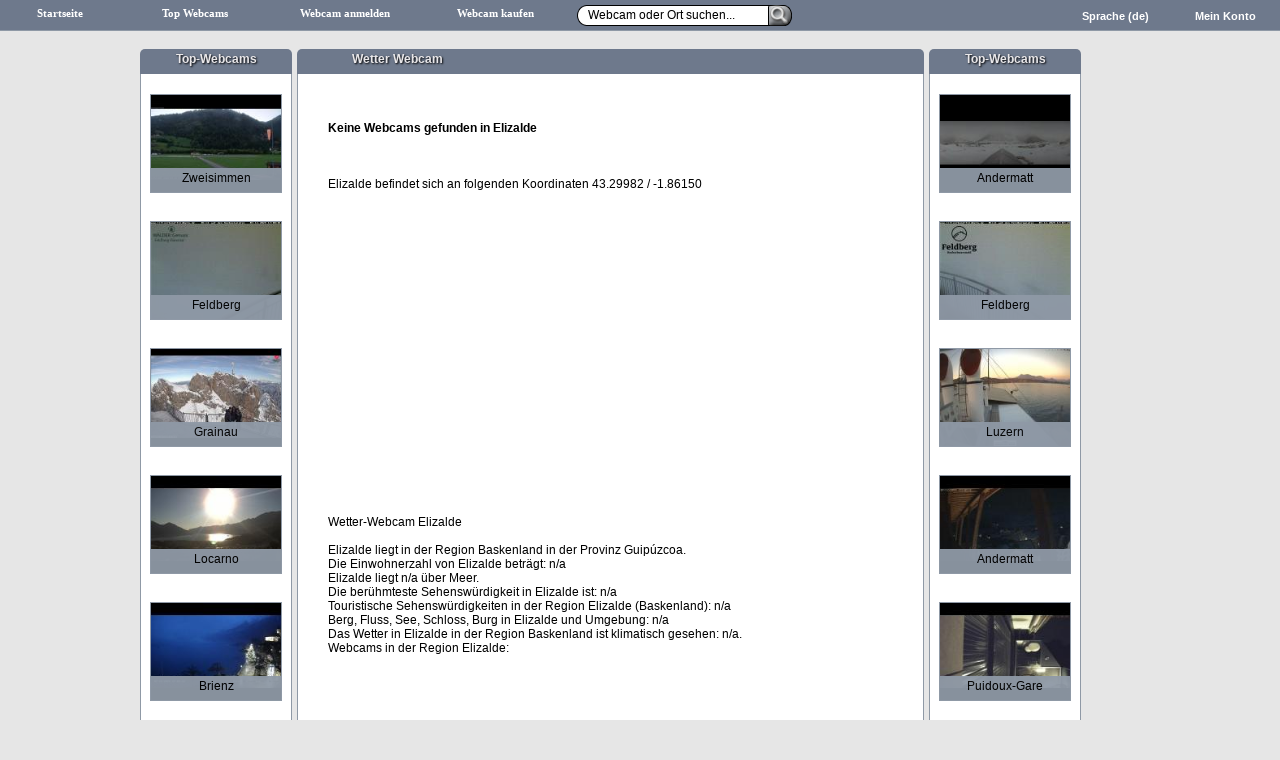

--- FILE ---
content_type: text/html
request_url: https://www.webcam-4insiders.com/cams/de/Europa/Spanien/Baskenland/Guip%EF%BF%BD%EF%BF%BDzcoa/Guip%EF%BF%BD%EF%BF%BDzcoa/guip%EF%BF%BD%EF%BF%BD%EF%BF%BD%EF%BF%BD%EF%BF%BD%EF%BF%BD%EF%BF%BD%EF%BF%BD%EF%BF%BD%EF%BF%BD%EF%BF%BD%EF%BF%BD%EF%BF%BD%EF%BF%BD%EF%BF%BD%EF%BF%BD%EF%BF%BD%EF%BF%BDzcoa/Elizalde_360861_f.php
body_size: 6505
content:
<!DOCTYPE html PUBLIC "-//W3C//DTD XHTML 1.0 Transitional//EN" "http://www.w3.org/TR/xhtml1/DTD/xhtml1-transitional.dtd">
<html xmlns="http://www.w3.org/1999/xhtml" xml:lang="en" lang="de">
	<head>
		<meta http-equiv="Content-Type" content="text/html; charset=utf-8" />
		<meta name="robots" content="index,follow" />
		<meta http-equiv="Content-Language" content="de" />
		<meta property="fb:admins" content="1303232264" />
		<meta name="description" content="Live Wetter Webcams aus der ganzen Welt." />
		<meta name="keywords" content=", Wetter" />
		<meta name="page-topic" content="Reise Tourismus" />
<link rel="canonical" href="https://www.webcam-4insiders.com/cams/de/Europa/Spanien/Baskenland/Guip%EF%BF%BD%EF%BF%BDzcoa/Guip%EF%BF%BD%EF%BF%BDzcoa/guip%EF%BF%BD%EF%BF%BD%EF%BF%BD%EF%BF%BD%EF%BF%BD%EF%BF%BD%EF%BF%BD%EF%BF%BD%EF%BF%BD%EF%BF%BD%EF%BF%BD%EF%BF%BD%EF%BF%BD%EF%BF%BD%EF%BF%BD%EF%BF%BD%EF%BF%BD%EF%BF%BDzcoa/Elizalde_360861_f.php" />
		<style type="text/css">
			a{font-family:Verdana,Heletiva;font-size:8pt;color:black;}
			a:hover{color:blue;}
			.directoryinnercontent a{font-size:9pt;}
		</style>
		<title>Wetter Webcams in Elizalde</title>

		
<link type='text/css' href='/libs/jquery/css/custom-theme/jquery-ui-1.8.4.custom.css' rel='Stylesheet' />	
<script type='text/javascript' src='/libs/jquery/jquery-1.4.2.min.js'></script>
<script type='text/javascript' src='/libs/jquery/jquery-ui-1.8.4.custom.min.js'></script>

	
	    <link href="/styles/main_cleaned.css" rel="stylesheet" type="text/css" />
		<link href="/styles/pagestruct/3col.css" rel="stylesheet" type="text/css" />
		<link rel="stylesheet" href="/styles/morecams.css" type="text/css" /><link href="/styles/topmenubar.css" rel="stylesheet" type="text/css" />
		<link href="/styles/tooltip.css" rel="stylesheet" type="text/css" />

		<script type="text/javascript">
	var timeout	= 500;
var closetimer	= 0;
var ddmenuitem	= 0;

// open hidden layer
function mopen(id)
{
	// cancel close timer
	mcancelclosetime();

	// close old layer
	if(ddmenuitem) ddmenuitem.style.visibility = 'hidden';

	// get new layer and show it
	ddmenuitem = document.getElementById(id);
	ddmenuitem.style.visibility = 'visible';

}
// close showed layer
function mclose()
{
	if(ddmenuitem) ddmenuitem.style.visibility = 'hidden';

}

// go close timer
function mclosetime()
{
	closetimer = window.setTimeout(mclose, timeout);
}

// cancel close timer
function mcancelclosetime()
{
	if(closetimer)
	{
		window.clearTimeout(closetimer);
		closetimer = null;
	}
}

// close layer when click-out
document.onclick = mclose;

function search(){

    //TODO Maybe add wait timer until another search
	//Search will be started with ajax

	//Check for BaseMessage
	if(document.getElementById('searchbox').value == 'Webcam oder Ort suchen...'){
		document.getElementById('searchbox').value = '';
	}

	//Check if chars are bigger than 2
	if(document.getElementById('searchbox').value.length > 2){

		//Get search string
		var searchstring = document.getElementById('searchbox').value;


		mopen('result');

		//Will come back with ajax
		document.getElementById('searchloadingindicator').innerHTML = '<img src="/ajax-images/small-searchindicator.gif" /> Suche läuft...';

		//document.getElementById('searchresult').innerHTML = "<p align='center'><br /><br /><br />Search is in progress please wait<br /><img src='/ajax-images/searchloader.gif' /></p>";

		$.ajax({
				url: '/services/webcamsearch.php',
				dataType: 'html',
				type: 'post',
				data: { searchstring: searchstring, lang: 'de' },
				success: function( data ) {
					clearloadingindicator();
					$('#searchresult').html(data);
				}
			});

		//new Ajax.Updater('searchresult', '/services/webcamsearch.php', {evalScripts: true, onComplete: function() { clearloadingindicator(); }, parameters: { searchstring: searchstring, lang: 'de' }});

	}
	else{
		togglenotice(true);
	}

}

function clearloadingindicator(){
	document.getElementById('searchloadingindicator').innerHTML = '';
}

var searchtimeout;

function startautosearch(){
    if(typeof searchtimeout !== 'undefined'){
       clearTimeout(searchtimeout);
    }
	if(document.getElementById('searchbox').value.length > 2){
		togglenotice(false);
		if(shouldsearch == true){

            searchtimeout = setTimeout('search()', 500);
			 	//search();
			}else{
				shouldsearch = true;
			}
	}
	else{
		mclose();
		togglenotice(true);
	}

}
var shouldsearch = true;

function handleEnter(inField, e) {
    var charCode;

    if(e && e.which){
        charCode = e.which;
    }else if(window.event){
        e = window.event;
        charCode = e.keyCode;
    }

    if(charCode == 13) {
       search();
    }
    else if(charCode == 27){
		//alert('esc');
	}
   	//TODO Check also for ESC to close!!
      var kC  = (window.event) ?    // MSIE or Firefox?
                 event.keyCode : e.keyCode;
      var Esc = (window.event) ?
                27 : e.DOM_VK_ESCAPE // MSIE : Firefox
      if(kC==Esc){
		mclose();
		shouldsearch = false;


		document.getElementById('searchbox').select();
		}

}

function togglenotice(status){
		if(status == true){
			document.getElementById('notice').style.visibility = 'visible';
		}else{
			document.getElementById('notice').style.visibility = 'hidden';
		}

	}
function clearbasetext(){

		if(document.getElementById('searchbox').value == 'Webcam oder Ort suchen...'){
			document.getElementById('searchbox').value = '';
			document.getElementById('searchbox').style.color = 'black';
		}
	}
	function leavesearch(){
		togglenotice(false);
		if(document.getElementById('searchbox').value == ''){
			document.getElementById('searchbox').value = 'Webcam oder Ort suchen...';
			document.getElementById('searchbox').style.color = 'gray';
		}
	}


function searchbuttonswap1(){
	var myPicButton = document.getElementById('searchbuttonlink');
	myPicButton.src = '/img/searchbox/searchbutton_pressed.png';
}
function searchbuttonswap2(){
	var myPicButton = document.getElementById('searchbuttonlink');
	myPicButton.src = '/img/searchbox/searchbutton_unpressed.png';
}
function updateextlink(){
	//Update Extended-Search Link
	var mysearchstr = document.getElementById('searchbox').value;
	document.getElementById('extsearchlink').href = '/services/extendedsearch.php?lang=de&search=' + mysearchstr;
	//document.getElementById('extsearchlink').innerHTML = '/services/extendedsearch.php?search=' + mysearchstr;
}

</script>
		<script type="text/javascript">
		
		function openlogin(){
		$('#dialog-login').dialog('open');
	}
	
	function loginfinished(){
		$('#dialog-login').dialog('close');
		window.location.href=window.location.href;
	}
	
	
	$(function() {
		$('#dialog-login').dialog({
			autoOpen: false,
			resizable: false,
			height:240,
			width:290,
			modal: true,
			draggable: false,
			buttons: {
				'Login': function() {
					dologin();
				},
				Cancel: function() {
					$(this).dialog('close');
				}
			}
		});

		$('#dialog-login').keyup(function(e) {
		    if (e.keyCode == 13) {
		        dologin();
		    }
		});
		
	});			

	function dologin(){

		myuser = document.getElementById('username').value;
		mypass = document.getElementById('password').value;

		if(myuser == ''){
			document.getElementById('username').style.backgroundColor = 'red';
			document.getElementById('loginstatus').innerHTML = "<span style='color:red;'>Felder nicht ausgefüllt</span>";
		}else{
			document.getElementById('username').style.backgroundColor = 'white';
		}

		if(mypass == ''){
			document.getElementById('password').style.backgroundColor = 'red';
			document.getElementById('loginstatus').innerHTML = "<span style='color:red;'>Felder nicht ausgefüllt</span>";
		}else{
			document.getElementById('password').style.backgroundColor = 'white';
		}
		
		
		if(myuser != '' && mypass != ''){

			document.getElementById('loader').style.display = 'block';
			document.getElementById('loadersuccess').style.display = 'none';
			document.getElementById('loginstatus').innerHTML = "Überprüfe Login..";


		$.ajax({
			url: '/services/login.php',
			dataType: 'text',
			type: 'POST',
			data: {username: myuser, pass: mypass},
			success: function( data ) {
				if(data == 'true'){
					document.getElementById('loader').style.display = 'none';
					document.getElementById('loadersuccess').style.display = 'block';
					document.getElementById('loginstatus').innerHTML = "<span style='color:green;'>Login erfolgreich</span>";

					//$('#dialog-confirm').dialog('close');
					//setTimeout('$(this).dialog(\'close\');',1000);
					setTimeout('loginfinished();',1000);			
		
						 
				}else if(data == 'falseinactive'){
					document.getElementById('loader').style.display = 'none';
					document.getElementById('loginstatus').innerHTML = "<span style='color:red;'>Login fehlgeschlagen<br>Konto ist inaktiv <br> Bitte kontaktieren Sie den Support</span>";
				}
				else{
					document.getElementById('loader').style.display = 'none';
					document.getElementById('loginstatus').innerHTML = "<span style='color:red;'>Login fehlgeschlagen</span>";

				};
				
			}
		});
		
				}
		return false;
		 }

	function resetpwd(){
		//setTimeout('parent.parent.GB_hide();',1000);

		parent.parent.document.location='/de/useradmin/resetpassword.php';
		
		}
		</script>
		
    <script type="text/javascript">

  var _gaq = _gaq || [];
  _gaq.push(['_setAccount', 'UA-2423106-20']);
  _gaq.push(['_trackPageview']);

  (function() {
    var ga = document.createElement('script'); ga.type = 'text/javascript'; ga.async = true;
    ga.src = ('https:' == document.location.protocol ? 'https://ssl' : 'http://www') + '.google-analytics.com/ga.js';
    var s = document.getElementsByTagName('script')[0]; s.parentNode.insertBefore(ga, s);
  })();

</script></head>
		<body style='margin:0px;'>
		<div id="menubar">
		<ul style="display:inline;">
			<li id="home" class="menuitemwithlink" ><a class='menuitemlink' href='/de/' rel='nofollow' target='_self'>
				Startseite
			</a></li><li id="topwebcams" class="menuitemwithlink" ><a class='menuitemlink' href='/de/topwebcams/' rel='nofollow' target='_self'>Top Webcams</a></li><li id="signup" class="menuitemwithlink" ><a class='menuitemlink' href='/de/camadmin/camsignup.php' rel='nofollow' target='_self'>Webcam anmelden</a></li><li id="tourism" class="menuitemwithlink" ><a class='menuitemlink' href='https://www.baustellen.camera' rel='nofollow' target='_blank'>Webcam kaufen</a></li>
			<li id="searchmenu" class="menuitem" onmouseover="mcancelclosetime()">
				<div id="searchouterbox">
					<div id="searchleft"></div>
					<div id="innersearchbox">
						<input type="text" class="searchfield" autocomplete="off" id="searchbox" name="searchstring" value="Webcam oder Ort suchen..." onfocus="javascript:clearbasetext();" onblur="javascript:leavesearch();" onkeyup="startautosearch();" onkeypress="handleEnter(this, event)" />
					</div>
					<div id="searchbutton">
						<a href="javascript:search();">
							<img id="searchbuttonlink" src="/img/searchbox/searchbutton_unpressed.png" onmouseover="javascript:searchbuttonswap1();" onmouseout="javascript:searchbuttonswap2();" border="0" />
						</a>
					</div>
					<div id="notice" style="top:23px;">
						<div class="pointer_up"></div>
						<div class="tooltip_bottom">Bitte geben Sie mindestens 3 Zeichen ein!</div>
					</div>
				</div>
			<div id="result" onmouseover="mcancelclosetime()" style="z-index:55;" >
					<div id="searchresulttitlebar" style='clear:both;width:700px;'>
					<p id="searchloadingindicator"></p>
					<p id="searchrestitle">Suchresultat</p>
					</div>
					<div id="searchresult" onmouseover="mcancelclosetime()" style="clear:both;">
						<p align="center"><br /><br /><br />Search is in progress please wait<br /><img src="/ajax-images/searchloader.gif" /></p>
					</div>

					<p id="searchresfooter"><a href="#" id="extsearchlink" rel="nofollow" target="_blank" onmouseover="javascript:updateextlink();">Erweiterte Suche</a></p>
				</div>


			</li>
			<li id="account" class="menuitem" onmouseover="mopen('account_sub')">
				Mein Konto
				<div id="account_sub" onmouseover="mcancelclosetime()" onmouseout="mclosetime()"></p><a href="javascript:openlogin();" class="menulink" rel="nofollow">Login</a><a href="/de/useradmin/userregister.php" rel="nofollow" class="menulink">Gratis Registrieren</a><br>
            <a href="/de/betanotice.php" rel="nofollow" class="menulink" target='_blank'>Beta-Information</a><a href="/de/terms.php" rel="nofollow" class="menulink">AGB / Impressum</a>
						<a href="/de/privacy.php" rel="nofollow" class="menulink">Datenschutzhinweise</a><br><a href="/de/support/contact.php" rel="nofollow" class="menulink" target='_blank'>Kontaktieren Sie uns</a><a href="/de/support/copyright.php" rel="nofollow" class="menulink" target='_blank'>Copyright melden</a>
		        </div>

			</li>
			<li id="lang" class="menuitem" onmouseover="mopen('lang_sub');">
				Sprache (de)
				<div id="lang_sub" onmouseover="mcancelclosetime()" onmouseout="mclosetime()">
					<a href='https://www.webcam-4insiders.com/cams/en/Europe/Spain/Basque Country/Guipúzcoa/Guipúzcoa/Guipúzcoa/Elizalde_360861.php' target='_self' class='menulink' title='https://www.webcam-4insiders.com/cams/en/Europe/Spain/Basque Country/Guipúzcoa/Guipúzcoa/Guipúzcoa/Elizalde_360861.php'>English (en)</a><a href='https://www.webcam-4insiders.com/cams/fr/Europe/Espagne/Pays Basque/Guipúzcoa/Guipúzcoa/Guipúzcoa/Elizalde_360861.php' target='_self' class='menulink' title='https://www.webcam-4insiders.com/cams/fr/Europe/Espagne/Pays Basque/Guipúzcoa/Guipúzcoa/Guipúzcoa/Elizalde_360861.php'>Francais (fr)</a><a href='https://www.webcam-4insiders.com/cams/it/Europe/Spagna/Paesi Baschi/Guipúzcoa/Guipúzcoa/Guipúzcoa/Elizalde_360861.php' target='_self' class='menulink' title='https://www.webcam-4insiders.com/cams/it/Europe/Spagna/Paesi Baschi/Guipúzcoa/Guipúzcoa/Guipúzcoa/Elizalde_360861.php'>Italiano (it)</a><a href='https://www.webcam-4insiders.com/cams/es/Europe/Espana/País Vasco/Guipúzcoa/Guipúzcoa/Guipúzcoa/Elizalde_360861.php' target='_self' class='menulink' title='https://www.webcam-4insiders.com/cams/es/Europe/Espana/País Vasco/Guipúzcoa/Guipúzcoa/Guipúzcoa/Elizalde_360861.php'>Espanol (es)</a>
		        </div>
			</li>
		</ul>
		</ul>

	<div id='loginspace' style='display:none;'>begin
		<div id='dialog-login' title='Login'><form id='loginform' onsubmit='return dologin();' action='login.php'>		<br/>
				<label for='username' style='float: left; width: 100px;font-size:9pt;font-family:Verdana, Arial, Helvetica, sans;'>Benutzername:</label><input type='text' name='username' id='username' value='' required='required' /><br/>
				<label for='password' style='float: left; width: 100px;font-size:9pt;font-family:Verdana, Arial, Helvetica, sans;'>Passwort:</label><input type='password' name='password' id='password' value='' required='required' /><br/><br/>
				<div id='loader' style='float:left;margin-right:5px;display:none;'><img src='/ajax-images/smallwhiteloader.gif' /></div>
				<div id='loadersuccess' style='float:left;margin-right:5px;display:none;'><img src='/ajax-images/loginsuccess.gif' /></div>
				<div id='loginstatus' style='font-family:Verdana, Arial, Helvetica, sans;font-size:9pt;'></div>
				<div id='loginreset' style='font-family:Verdana, Arial, Helvetica, sans;font-size:9pt;'><br><a href='javascript:resetpwd();'>Kennwort vergessen?</a></div>
			</form></div>end</div>
	</div>
		<br/>
		<div id='maindirectorybox'>
		<div id='left'>
				<div class='boxheader' id='leftheader'><p class='boxtitlecentered'>Top-Webcams</p></div>
				<div id='left_content'>
		<div id='morepics'>			<div id='pic16613' class='picsmall'  >
							<div class='innerpicsmall' id='innerpic16613small'><a href='https://www.webcam-4insiders.com/de/Rinderberg-Webcam/16613-Webcam-Zweisimmen-Wetter.php' target='_blank' style='text-decoration:none;' ><img src='/current/thumbnail/16613-Wetter-Webcam-Zweisimmen-(Berner-Oberland,-Simmental,-Rinderberg).jpg' width='130px' height='97px;' alt='Wetter Webcam Zweisimmen (Berner Oberland, Simmental, Rinderberg)' title='Wetter Webcam Zweisimmen (Berner Oberland, Simmental, Rinderberg)' border='0' /><div class='citynameoverlay'>
                                    <p class='citynameoverlaytext'>Zweisimmen</p>
                                </div></a></div></div><div id='pic1387' class='picsmall'  >
							<div class='innerpicsmall' id='innerpic1387small'><a href='https://www.webcam-4insiders.com/de/Webcam-Feldberg/1387-Feldberg-Webcam.php' target='_blank' style='text-decoration:none;' ><img src='/current/thumbnail/1387-Wetter-Webcam-Feldberg-.jpg' width='130px' height='97px;' alt='Wetter Webcam Feldberg ' title='Wetter Webcam Feldberg ' border='0' /><div class='citynameoverlay'>
                                    <p class='citynameoverlaytext'>Feldberg</p>
                                </div></a></div></div><div id='pic6345' class='picsmall'  >
							<div class='innerpicsmall' id='innerpic6345small'><a href='https://www.webcam-4insiders.com/de/Wetter-Grainau/6345-Grainau-Wetter.php' target='_blank' style='text-decoration:none;' ><img src='/current/thumbnail/6345-Wetter-Webcam-Grainau-(ZUGSPITZE).jpg' width='130px' height='97px;' alt='Wetter Webcam Grainau (ZUGSPITZE)' title='Wetter Webcam Grainau (ZUGSPITZE)' border='0' /><div class='citynameoverlay'>
                                    <p class='citynameoverlaytext'>Grainau</p>
                                </div></a></div></div><div id='pic945' class='picsmall'  >
							<div class='innerpicsmall' id='innerpic945small'><a href='https://www.webcam-4insiders.com/de/Wetter-Locarno/945-Locarno-Wetter.php' target='_blank' style='text-decoration:none;' ><img src='/current/thumbnail/945-Wetter-Webcam-Locarno-(TESSIN).jpg' width='130px' height='97px;' alt='Wetter Webcam Locarno (TESSIN)' title='Wetter Webcam Locarno (TESSIN)' border='0' /><div class='citynameoverlay'>
                                    <p class='citynameoverlaytext'>Locarno</p>
                                </div></a></div></div><div id='pic15614' class='picsmall'  >
							<div class='innerpicsmall' id='innerpic15614small'><a href='https://www.webcam-4insiders.com/de/Wetter-Brienz-Webcam/15614-Webcam-Brienz-Wetter.php' target='_blank' style='text-decoration:none;' ><img src='/current/thumbnail/15614-Wetter-Webcam-Brienz-(Brienzersee,-Brienzer-Rothorn).jpg' width='130px' height='97px;' alt='Wetter Webcam Brienz (Brienzersee, Brienzer Rothorn)' title='Wetter Webcam Brienz (Brienzersee, Brienzer Rothorn)' border='0' /><div class='citynameoverlay'>
                                    <p class='citynameoverlaytext'>Brienz</p>
                                </div></a></div></div><div id='pic1580' class='picsmall'  >
							<div class='innerpicsmall' id='innerpic1580small'><a href='https://www.webcam-4insiders.com/de/Wetter-Palma De Mallorca/1580-Palma De Mallorca-Wetter.php' target='_blank' style='text-decoration:none;' ><img src='/current/thumbnail/1580-Wetter-Webcam-Palma-De-Mallorca-(Mallorca).jpg' width='130px' height='97px;' alt='Wetter Webcam Palma De Mallorca (Mallorca)' title='Wetter Webcam Palma De Mallorca (Mallorca)' border='0' /><div class='citynameoverlay'>
                                    <p class='citynameoverlaytext'>Palma De Mallorca</p>
                                </div></a></div></div><div id='pic13980' class='picsmall'  >
							<div class='innerpicsmall' id='innerpic13980small'><a href='https://www.webcam-4insiders.com/de/Wetter-Bangkok-Webcam/13980-Webcam-Bangkok-Wetter.php' target='_blank' style='text-decoration:none;' ><img src='/current/thumbnail/13980-Wetter-Webcam-Bangkok-.jpg' width='130px' height='97px;' alt='Wetter Webcam Bangkok ' title='Wetter Webcam Bangkok ' border='0' /><div class='citynameoverlay'>
                                    <p class='citynameoverlaytext'>Bangkok</p>
                                </div></a></div></div><div id='pic9988' class='picsmall'  >
							<div class='innerpicsmall' id='innerpic9988small'><a href='https://www.webcam-4insiders.com/de/Wetter-Prag-Webcam/9988-Webcam-Prag-Wetter.php' target='_blank' style='text-decoration:none;' ><img src='/current/thumbnail/9988-Wetter-Webcam-Prag-.jpg' width='130px' height='97px;' alt='Wetter Webcam Prag ' title='Wetter Webcam Prag ' border='0' /><div class='citynameoverlay'>
                                    <p class='citynameoverlaytext'>Prag</p>
                                </div></a></div></div><div id='pic13923' class='picsmall'  >
							<div class='innerpicsmall' id='innerpic13923small'><a href='https://www.webcam-4insiders.com/de/Wetter-Venedig-Webcam/13923-Webcam-Venedig-Wetter.php' target='_blank' style='text-decoration:none;' ><img src='/current/thumbnail/13923-Wetter-Webcam-Venedig-.jpg' width='130px' height='97px;' alt='Wetter Webcam Venedig ' title='Wetter Webcam Venedig ' border='0' /><div class='citynameoverlay'>
                                    <p class='citynameoverlaytext'>Venedig</p>
                                </div></a></div></div><div id='pic99' class='picsmall'  >
							<div class='innerpicsmall' id='innerpic99small'><a href='https://www.webcam-4insiders.com/de/Wetter-Axalp/99-Axalp-Wetter.php' target='_blank' style='text-decoration:none;' ><img src='/current/thumbnail/99-Wetter-Webcam-Axalp-(Berner-Oberland,-Brienzersee).jpg' width='130px' height='97px;' alt='Wetter Webcam Axalp (Berner Oberland, Brienzersee)' title='Wetter Webcam Axalp (Berner Oberland, Brienzersee)' border='0' /><div class='citynameoverlay'>
                                    <p class='citynameoverlaytext'>Axalp</p>
                                </div></a></div></div></div></div>

		</div>

	
		<div id='middle'>
				<div class='tl'></div><div class='boxheader' id='middleheader'><p class='boxtitle'>Wetter Webcam</p></div><div class='tr'></div><div id='middle_content' style='padding-top:50px;height:1585px;overflow:auto;overflow-x:hidden;padding-top:5px;'><div style='width:625px;height:1500px;margin-left:auto;margin-right:auto;background-color:white;font-family:Verdana,Helvetica,Arial,sans;font-size:9pt;'><br><div style='width:625px;height:900px;margin-left:auto;margin-right:auto;background-color:white;font-family:Verdana,Helvetica,Arial,sans;font-size:9pt;'><div class='directoryinnercontent'><br><br><span style='font-weight:bold;'>Keine Webcams gefunden in  Elizalde</span><br><br></div><div class='directoryinnercontent'><br><br>Elizalde befindet sich an folgenden Koordinaten 43.29982 / -1.86150<br><p align='center'>
        <iframe width='550' height='300' frameborder='0' style='border:0;' src='https://www.google.com/maps/embed/v1/place?key=AIzaSyDikBJuzI4tKEHvqhrbq61F24Hi1FQCioQ&q=43.29982,-1.86150&zoom=13&maptype=roadmap' allowfullscreen></iframe>
  	</p>Wetter-Webcam Elizalde<br><br>
	Elizalde liegt in der Region Baskenland in der Provinz Guipúzcoa.<br>
	Die Einwohnerzahl von Elizalde beträgt: n/a<br>
	Elizalde liegt n/a über Meer. <br>
	Die berühmteste Sehenswürdigkeit in Elizalde ist:  n/a<br>
	Touristische Sehenswürdigkeiten in der Region Elizalde (Baskenland): n/a<br>
	Berg, Fluss, See, Schloss, Burg in Elizalde und Umgebung: n/a<br>
	Das Wetter in Elizalde in der Region Baskenland ist klimatisch gesehen: n/a.<br>
	Webcams in der Region Elizalde:
	<br><br>
</div></div></div></div>

		</div>

	<div id='right'>
			<div class='boxheader' id='rightheader'><p class='boxtitlecentered'>Top-Webcams</p></div>
				<div id='right_content'>
				<div id='morepics2'><div id='pic10552' class='picsmall'  >
							<div class='innerpicsmall' id='innerpic10552small'><a href='https://www.webcam-4insiders.com/de/Wetter-Andermatt-Webcam/10552-Webcam-Andermatt-Wetter.php' target='_blank' style='text-decoration:none;' ><img src='/current/thumbnail/10552-Wetter-Webcam-Andermatt-.jpg' width='130px' height='97px;' alt='Wetter Webcam Andermatt ' title='Wetter Webcam Andermatt ' border='0' /><div class='citynameoverlay'>
                                    <p class='citynameoverlaytext'>Andermatt</p>
                                </div></a></div></div><div id='pic1386' class='picsmall'  >
							<div class='innerpicsmall' id='innerpic1386small'><a href='https://www.webcam-4insiders.com/de/Wetter-Feldberg-Webcam/1386-Webcam-Feldberg-Wetter.php' target='_blank' style='text-decoration:none;' ><img src='/current/thumbnail/1386-Wetter-Webcam-Feldberg-.jpg' width='130px' height='97px;' alt='Wetter Webcam Feldberg ' title='Wetter Webcam Feldberg ' border='0' /><div class='citynameoverlay'>
                                    <p class='citynameoverlaytext'>Feldberg</p>
                                </div></a></div></div><div id='pic15613' class='picsmall'  >
							<div class='innerpicsmall' id='innerpic15613small'><a href='https://www.webcam-4insiders.com/de/Wetter-Luzern-Webcam/15613-Webcam-Luzern-Wetter.php' target='_blank' style='text-decoration:none;' ><img src='/current/thumbnail/15613-Wetter-Webcam-Luzern-(Vierwaldstättersee).jpg' width='130px' height='97px;' alt='Wetter Webcam Luzern (Vierwaldstättersee)' title='Wetter Webcam Luzern (Vierwaldstättersee)' border='0' /><div class='citynameoverlay'>
                                    <p class='citynameoverlaytext'>Luzern</p>
                                </div></a></div></div><div id='pic16954' class='picsmall'  >
							<div class='innerpicsmall' id='innerpic16954small'><a href='https://www.webcam-4insiders.com/de/Webcam-Andermatt/16954-Webcam-Andermatt.php' target='_blank' style='text-decoration:none;' ><img src='/current/thumbnail/16954-Webcam-Andermatt-.jpg' width='130px' height='97px;' alt='Webcam Andermatt ' title='Webcam Andermatt ' border='0' /><div class='citynameoverlay'>
                                    <p class='citynameoverlaytext'>Andermatt</p>
                                </div></a></div></div><div id='pic16955' class='picsmall'  >
							<div class='innerpicsmall' id='innerpic16955small'><a href='https://www.webcam-4insiders.com/de/Lavaux/16955-Lavaux.php' target='_blank' style='text-decoration:none;' ><img src='/current/thumbnail/16955-Lavaux.jpg' width='130px' height='97px;' alt='Lavaux' title='Lavaux' border='0' /><div class='citynameoverlay'>
                                    <p class='citynameoverlaytext'>Puidoux-Gare</p>
                                </div></a></div></div><div id='pic1243' class='picsmall'  >
							<div class='innerpicsmall' id='innerpic1243small'><a href='https://www.webcam-4insiders.com/de/Zermatt/1243-Webcam.php' target='_blank' style='text-decoration:none;' ><img src='/current/thumbnail/1243-Webcam-Zermatt.jpg' width='130px' height='97px;' alt='Webcam Zermatt' title='Webcam Zermatt' border='0' /><div class='citynameoverlay'>
                                    <p class='citynameoverlaytext'>Zermatt</p>
                                </div></a></div></div><div id='pic5628' class='picsmall'  >
							<div class='innerpicsmall' id='innerpic5628small'><a href='https://www.webcam-4insiders.com/de/Wetter-Chamonix-Mont-Blanc/5628-Chamonix-Mont-Blanc-Wetter.php' target='_blank' style='text-decoration:none;' ><img src='/current/thumbnail/5628-Wetter-Webcam-Chamonix-Mont-Blanc-.jpg' width='130px' height='97px;' alt='Wetter Webcam Chamonix-Mont-Blanc ' title='Wetter Webcam Chamonix-Mont-Blanc ' border='0' /><div class='citynameoverlay'>
                                    <p class='citynameoverlaytext'>Chamonix-Mont-B...</p>
                                </div></a></div></div><div id='pic14071' class='picsmall'  >
							<div class='innerpicsmall' id='innerpic14071small'><a href='https://www.webcam-4insiders.com/de/Wetter-Zermatt-Webcam/14071-Webcam-Zermatt-Wetter-Webcam-Matterhorn.php' target='_blank' style='text-decoration:none;' ><img src='/current/thumbnail/14071-Wetter-Webcam-Zermatt-Matterhorn.jpg' width='130px' height='97px;' alt='Wetter Webcam Zermatt Matterhorn' title='Wetter Webcam Zermatt Matterhorn' border='0' /><div class='citynameoverlay'>
                                    <p class='citynameoverlaytext'>Zermatt</p>
                                </div></a></div></div><div id='pic1292' class='picsmall'  >
							<div class='innerpicsmall' id='innerpic1292small'><a href='https://www.webcam-4insiders.com/de/Wetter-Davos/1292-Davos-Wetter.php' target='_blank' style='text-decoration:none;' ><img src='/current/thumbnail/1292-Wetter-Webcam-Davos-(Graubünden).jpg' width='130px' height='97px;' alt='Wetter Webcam Davos (Graubünden)' title='Wetter Webcam Davos (Graubünden)' border='0' /><div class='citynameoverlay'>
                                    <p class='citynameoverlaytext'>Davos</p>
                                </div></a></div></div><div id='pic1636' class='picsmall'  >
							<div class='innerpicsmall' id='innerpic1636small'><a href='https://www.webcam-4insiders.com/de/Wetter-Arosa-Webcam/1636-Webcam-Arosa-Wetter.php' target='_blank' style='text-decoration:none;' ><img src='/current/thumbnail/1636-Wetter-Webcam-Arosa-(Graubünden,-Schanfingg---Arosa).jpg' width='130px' height='97px;' alt='Wetter Webcam Arosa (Graubünden, Schanfingg - Arosa)' title='Wetter Webcam Arosa (Graubünden, Schanfingg - Arosa)' border='0' /><div class='citynameoverlay'>
                                    <p class='citynameoverlaytext'>Arosa</p>
                                </div></a></div></div></div></div>

	</div>
	</div>
	</body>
	</html>


--- FILE ---
content_type: text/css
request_url: https://www.webcam-4insiders.com/styles/main_cleaned.css
body_size: 2495
content:

body{
    margin: 0px;
    background-color: #E6E6E6;
}

#facts{
    float:right;
}

#picturebox{
    float:left;
}

#description{
    float:left;
}
#video{
    float:left;
}
#morecams{
    float: left;
}
#relatedcams{
    float: left;
}

#picturebox_content, #diacontrol_content, #rate_content, #morecams_content, #description_content, #video_content, #facts_content, #comments_content, #relatedcams_content{
    background-color: white; /*#e9e7e9*/
    margin-right: 5px;
    border-left: 1px solid #8f99a6;
    border-right: 1px solid #8f99a6;

    border-bottom: 1px solid #8f99a6;
    margin-bottom: 5px;

    border-bottom-left-radius: 5px;
    border-bottom-right-radius: 5px;
    -webkit-border-bottom-left-radius: 5px;
    -webkit-border-bottom-right-radius: 5px;

    /*border-bottom-left-radius: 10px;
         border-bottom-right-radius: 10px;
         -webkit-border-bottom-left-radius: 10px;
         -webkit-border-bottom-right-radius: 10px;		*/
    clear:both;
}
.boxheader, .inpageboxheader{
    /*margin-right: 5px;*/
    /*border-top: 5px  solid black;*/
    border: 5px solid -moz-bg-inset;
    border: 5px solid -webkit-bg-inset;

    background-color: #6e798c;

    /*
    background: -moz-linear-gradient(top, #6e798c, #8f99a6);
    background: -webkit-gradient(linear, left top, left bottom,color-stop(0.1, #6e798c), color-stop(1.0, #8f99a6));
    filter:progid:DXImageTransform.Microsoft.Gradient(GradientType=0,StartColorStr='#6e798c',EndColorStr='#8f99a6');
    */
    height: 25px;
    float:left;
    text-shadow: 1px 1px 2px black;
}



#topbar{
    width: 100%;
    height: 40px;
    background-color: #7f85a3;

}

.ui-autocomplete-loading{
    background-color: white;
    background: url(/img/forms/smallwhiteloader.gif) no-repeat scroll right center white;

}

#slideshowprogress{
    position:absolute;
    width:110px;
    height:37px;
    background-color:gray;
    margin: -5px;
    opacity:0.8;
    filter:alpha(opacity=80);
    font-family: Verdana, Arial, Helvetica, sans;
    font-size:8pt;
    font-weight: bold;
    text-shadow: 1px 1px 1px black;
    color:white;
    display: none;
}


#camoverview{
    width: 620px;
}

#outerbox{

    width: 995px;
    /*width: 1170px;*/
    margin-left: auto;
    margin-right: auto;
}

#mainbox{
    width: 982px; /*995px*/;
    float: left;


}

#description_content{
    width: 660px;
    height: 335px;
    /*height: 420px;*/
    /*height: 675px;*/
    overflow: auto;
}

#video_content{
    width: 660px;
    height: 570px;
}

#relatedcams_content{
    width: 660px;
    height: 570px;
}
#morecams{
    float: left;
}

#diaspeed_text{
    background-image: url('/img/diacontrol/dia_speed.png');
    background-repeat: no-repeat;
    text-align: center;
    width: 90px;
    height: 22px;
    font-family: Verdana, Arial, Helvetica, sans;
    font-size: 8pt;
    padding-top: 2px;
}
#diaspeed_link{
    color: black;
    text-decoration: none;
}
.smalldiabutton{
    margin-right: 2px;
}


#camoverview{
    margin-left:auto;
    margin-right:auto;
    padding-top:19px;
    width:780px;

}
.pathlist{
    font-size:9pt;
    font-family:Verdana, Helvetica, sans;
}
.pathlistlink{
    color:black;
}
a.pathlistlink:hover{
    color:blue;
}

.maintitle{
    font-family:Verdana, Helvetica, Arial, sans;
    text-align:center;
    font-size:11pt;
    font-weight:bold;
    margin:2px;
    margin-top:30px;
}

#browsernotice{
    width: 100%;
    min-width: 1000px;
    height: 22px;
    padding-top: 5px;
    background-color: #ff7458;
    float: left;
    z-index: 2000;
    text-align: center;
    font-family: Verdana,Arial,Helvetica,sans;
    font-size: 9pt;
    display:none;
}

#redirectnotice{
    width: 100%;
    min-width: 1000px;
    height: 22px;
    padding-top: 5px;
    background-color: #ff7458;
    float: left;
    z-index: 2000;
    text-align: center;
    font-family: Verdana,Arial,Helvetica,sans;
    font-size: 9pt;
    display:block;
}

#overlaymessage{
    background-color:silver;
    border: 1px solid black;
    bottom:0;
    color:black;
    font-family:Verdana,Arial,Helvetica,sans;
    font-size:20pt;
    height:120px;
    opacity:0.95;
    filter: alpha(opacity=95);
    position:absolute;
    text-align:center;
    text-shadow:2px 2px 2px white;
    z-index:30;
    width: 100%;
    /* height:50px;
         background-color:silver;
         border:1px solid black;
         color:white;
         font-family:Verdana,Arial,Helvetica,sans;
         font-size:20pt;
         opacity:0.9;
         position:absolute;
         text-align:center;
         text-shadow:1px 1px 1px black;
         z-index:30;*/

}

#overlayhandle{
    background-color:silver;
    border: 1px solid black;
    border-top: none;
    bottom:16px; /*was 0*/
    color:white;
    font-family:Verdana,Arial,Helvetica,sans;
    font-size:20pt;
    height:20px;
    opacity:0.9;
    filter: alpha(opacity=90);
    position:absolute;
    text-align:center;
    text-shadow:1px 1px 1px black;
    z-index:30;
    width: 100%;
}

#maindirectorybox  {
    margin-left:auto;
    margin-right:auto;
    width:1000px;
}






#diacontrol_content{
    width: 150px;
    height: 475px;
}


#facts_content{
  /*  height: 1800px; 1566px*/
    height: 1200px;
    width: 315px;
}


#innerright{
    float: right;
}

#picturebox_content{
    width: 825px;
    height: 475px;
}

#zoomlink{
    margin-left: 736px;
}
#mainbox{
    width: 990px;
}

#picturebox_content{

    height: 635px;
}

#diacontrol_content{
    /*height: 527px;*/
    height: 635px;
}

.sourcelink{
    color: black;
    font-family: Verdana,Arial,Helvetica,sans;
    font-size: 8pt;
    text-decoration: none;
    margin-left: 20px;
    opacity: 1;
}
.sourcelink:hover{
    text-decoration: underline;
}

/*Check this*/
#basepic{
    border:1px solid gray;
    position: absolute;
    z-index: 20;
    background-color:white;
}
#pic2{
    border:1px solid gray;
    position: absolute;
    z-index: 10;
    background-color:white;
}
#loadingpictures{
    position:absolute;
    background-color: white;
    border: 1px solid gray;
    display: table-cell;
    z-index: 30;

}
/* MERGE */
#basepic, #pic2, #loadingpictures{
    width: 512px;
    height:384px;
    margin-top:35px;
    margin-left:156px;
}

#overlaybox{
    margin: 0px;
    cursor: pointer;
    position: relative;
    width: 512px;
    z-index: 40;
    height: 0px;
}

#basepic{
    margin:0px;
}

#pic2{
    margin:0px;
}

#loadingpictures{
    margin: 0px;
    /*background-color:green;*/

}
#innerloadingbox{
    top:50%;
    text-align:center;
    font-family: Verdana, Arial, Helvetica, sans;
    font-size: 10pt;
    color:black;
    margin-left: auto;
    margin-right: auto;
    position: relative;
    width: 150px;
    height: 100px;
    /*background-color:yellow;*/

}

#picmessage {
    position: absolute;
    color: white;
    font-family: Verdana, Arial, Helvetica, sans;
    font-size: 18pt;
    text-align: center;
    z-index: 30;
    display:none;
    text-shadow: 1px 1px 1px black;
    width:512px;
    margin-top: 430px;
    margin-left: auto;
    margin-right: auto;
}

#picturecanvas{
    margin-top: 5px;
    width:825px;
    /*background-color: orange;*/
}

#pictureblock{
    margin-left: auto;
    margin-right: auto;
    /*background-color: #0000FF;*/
}

.boxheader{
    border-top-left-radius: 5px;
    border-top-right-radius: 5px;
}

.boxtitle, .boxtitlecentered{
    font-family: Verdana, Arial, Helvetica, sans;
    font-size: 9pt;
    font-weight:bold;
    padding-top: 3px;
    padding-left: 20px;
    color: #e9e7e9;
    margin: 0px;
}

#middle_content, #left_content, #right_content{
    background-color: white;
    margin-right: 5px;

    border-left: 1px solid #8f99a6;
    border-right: 1px solid #8f99a6;

    clear:both;
}

#protectioninner{
    margin-top:60px;
    width:345px;
    height:225px;
    background-color:white;
    border:1px solid #8F99A6;
    margin-left:auto;
    margin-right:auto;
    border-radius:5px;
    -webkit-border-radius:5px;

}

#protectioninnerapply{
    font-family:Verdana, Arial, Helvetica, sans;
    font-size:9pt;
    margin-top:60px;
    padding-top:50px;
    text-align:left;
    width:305px;
    height:315px;
    background-color:white;
    border:1px solid #8F99A6;
    margin-left:auto;
    margin-right:auto;
    border-radius:5px;
    -webkit-border-radius:5px;
}

#protectionouter{

    background-color: white;
    padding-top:40px;
    margin-top:100px;
    width:600px;
    height:650px;
    border:1px solid #8F99A6;
    margin-left:auto;
    margin-right:auto;
    text-align:center;

    border-radius:5px;
    -webkit-border-radius:5px;




}


.maplinkoverlay{
    position:absolute;
    top:15px;

    height: 25px;
    width:130px;

    text-align: center;

    /*
     height: 35px;
     overflow:hidden;
     */
}

.maplinkoverlaytext {
    text-decoration: none;
    color:white;
    font-size: 11pt;
    font-family: Verdana, Arial, Helvetica, sans;
    text-align: center;
    margin:0px;
    padding-top: 3px;
    height: 25px;
}

/* Colors */
.boxheader, .inpageboxheader{
    background-color: #6e798c;

}

.directoryinnercontent{
    padding-left: 30px;
    padding-right:30px;
}

.inpageboxheader{
    border-top-left-radius: 5px;
    border-top-right-radius: 5px;
    width: 603px;
    margin-top:20px;
    margin-bottom:30px;
    margin-left:0px;
    padding-left: 22px;
}


.boxtitle{
    padding-left: 45px;
}

.boxtitlecentered{
    /*remove*/
    padding-left: 0px;

    text-align: center;
}

#pictureboxheader{
    width: 827px;
}

#descriptionheader{
    width: 662px;
}

#videoheader{
    width: 662px;
}

#relatedcamsheader{
    width: 662px;
}

#diacontrolheader{
    width: 152px;
}

#morecamsheader{
    width: 985px;
}

#factsheader{
    width: 317px;
}

#morecams_content{
    width: 983px;
    height: 300px;
    padding-top:15px;
    overflow-y: auto;
}
#morepics{
    width: 955px;
}
#morepics_related{
    text-align:center;
    margin-left:auto;
    margin-right:auto;
    width:955px;
    clear:left;
}

#middle_content, #left_content, #right_content{
    border-bottom: 1px solid #8f99a6;
    margin-bottom: 5px;

    border-bottom-left-radius: 5px;
    border-bottom-right-radius: 5px;
    -webkit-border-bottom-left-radius: 5px;
    -webkit-border-bottom-right-radius: 5px;

}

.btn_link {
    background: #6E798C;
    background-image: -webkit-linear-gradient(top, #6E798C, #505a6b);
    background-image: -moz-linear-gradient(top, #6E798C, #505a6b);
    background-image: -ms-linear-gradient(top, #6E798C, #505a6b);
    background-image: -o-linear-gradient(top, #6E798C, #505a6b);
    background-image: linear-gradient(to bottom, #6E798C, #505a6b);
    border-radius: 4px;
    font-family: Arial;
    color: #ffffff;
    font-size: 12px;
    padding: 4px 8px 4px 10px;
    text-decoration: none;
}

.btn_link:hover {
    background: #3cb0fd;
    text-decoration: none;
}

#temperatureblock {
    position: absolute;
    color: white;
    font-family: Verdana, Arial, Helvetica, sans;
    font-size: 18pt;
    z-index: 30;
    display:none;
    text-shadow: 1px 1px 1px black;
    width:150px;
    margin-top: 230px;
    margin-left:10px;
}

--- FILE ---
content_type: text/css
request_url: https://www.webcam-4insiders.com/styles/pagestruct/3col.css
body_size: 210
content:
#middle{
      float:left;
  }
    #middle_content{
		width: 625px;
		height: 685px;
}       
#middleheader{
		width: 627px;
}
#middlefooter{
		width: 575px;
}

	#left{
        float:left;
    }
    #left_content{
		width: 150px;
		height: 1285px;
}       
#leftheader{
		width: 152px;
}
#leftfooter{
		width: 100px;
}

	#right{
        float:left;
    }
    #right_content{
		width: 150px;
		height: 1285px;
}       
#rightheader{
		width: 152px;
}
#rightfooter{
		width: 100px;
}
.boxtitle{
    padding-left: 55px;
}
#mainbox{
    float: none;
}

--- FILE ---
content_type: text/css
request_url: https://www.webcam-4insiders.com/styles/morecams.css
body_size: 535
content:
#morepics, #morepics2{
    width: 100px;
    height: 300px;
    margin: 5px;
    margin-bottom: 0px;
    padding-top: 20px;
    padding-left: 4px;
}

.picbig{
    left:-445px;
    top:-120px;
    width: 444px;
    height: 343px;
    background-color: white;
    position: relative;
    border: 1px solid #8f99a6;
    -webkit-border-radius: 5px;
    border-radius: 5px;
    z-index: 4000;
    display: none;
}

.picsmall{
    width: 130px;
    height: 97px;
    margin-bottom: 30px;
    margin-left: auto;
    margin-right: auto;
    position: relative;
}
.innerpicsmall{
    float:left;
    z-index:9000;
    border:1px solid #8f99a6;
}
/*div.innerpicsmall:hover{
            border-left:5px solid white;
        }*/

#moreads{
    width:138px;
    height:125px;
    margin-bottom:25px;
    text-align:center;
}

.citynameoverlay{
    position:absolute;
    bottom:-2px;

    height: 25px;
    width:130px;

    text-align: center;

    background-color: #8F99A6;

    opacity:0.95;
    filter: alpha(opacity=95);

    overflow: hidden;
    /*
     height: 35px;
     overflow:hidden;
     */
}

.citynameoverlaytext {
    text-decoration: none;
    color:black;
    font-size: 9pt;
    font-family: Verdana, Arial, Helvetica, sans;
    text-align: center;
    margin:0px;
    padding-top: 3px;
    height: 25px;
}

--- FILE ---
content_type: text/css
request_url: https://www.webcam-4insiders.com/styles/topmenubar.css
body_size: 1496
content:
#menubar{
    width:100%;
    height: 30px;
    /*min-width: 950px;*/
    min-width: 1160px;
    background-color: #6e798c;
    border-bottom:1px solid #8f99a6;
    /*border-bottom-left-radius: 10px;
         -webkit-border-bottom-left-radius: 10px;
         border-bottom-right-radius: 10px;
         -webkit-border-bottom-right-radius: 10px;*/


}
.menuitem{
    padding: 5px;
    padding-top: 10px;
    font-size: 8pt;
    font-family: Verdana, Helvetica, sans;
    font-weight: bold;
    border-bottom: 1px solid #8f99a6;
    color:white;
    height: 15px;
    list-style: none;
    margin: 0px;
    text-align: center;

}
.menuitem:hover{
    color:black;
    background-color: #8F99A6;


}
.menuitem>div{
    text-shadow: none;
    font-weight: normal;
}
a.menulink
{	position: relative;
    display: block;
    margin: 0;
    padding: 4px 10px;
    width: auto;
    white-space: nowrap;
    text-align: left;
    text-decoration: none;

    color: black;
    font: 11px arial;
}

a.menulink:hover
{	background: #49A3FF;
    color: #FFF;
}

/*Base Item-Links*/
.menuitemlink{
    text-decoration:none;
    color:white;
    display:block;
    position: relative;
    padding: 5px;
    padding-top:8px;

}
a.menuitemlink:hover{
    color:black;
}
.menuitemwithlink{
    font-size: 8pt;
    font-family: Verdana, Helvetica, sans;
    font-weight: bold;
    border-bottom: 1px solid #8f99a6;
    color:white;
    height: 30px;
    list-style: none;
    margin:0px;
    text-align: center;


}
.menuitemwithlink:hover{
    color:black;

}
#betanotice{
    float: left;
    width: 130px;
    /*color:red;*/
    font-size:8pt;
    padding-top:5px;
    padding-bottom:10px;
    cursor: pointer;
}
#home{
    float: left;
    width: 120px;
    cursor: pointer;
}
#topwebcams{
    float: left;
    width: 150px;
    cursor: pointer;
}
#signup{
    float: left;
    width: 150px;
    cursor: pointer;
}
#tourism{
    float: left;
    width: 150px;
    cursor: pointer;
}
#searchmenu{
    float: left;
    width: 220px;
    padding-top: 2px;
    height: 23px;
}

#lang{
    float: right;
    width: 100px;
    cursor: pointer;
}

#account{
    float: right;
    width: 100px;
    cursor: pointer;
}

#topwebcams_sub{
    visibility: hidden;
    position: absolute;
    left: 122px;
    margin-top: 6px;
    background: #8f99a6;
    width:150px;
    z-index: 40;
    color:black;
    /*-webkit-border-radius: 10px;
     border-radius: 10px;*/
}


#account_sub{
    /*position: absolute;
     right: 30px;
     visibility: hidden;
     margin: 0;
     padding: 0;
     background: #9999FF;
     border: 1px solid black;
     margin-top: 4px;
     width: 120px;*/
    visibility: hidden;
    position: absolute;
    right: 0px;
    margin-top: 6px;
    background: #8f99a6;
    width:160px;
    z-index: 40;
    color:black;
    /*-webkit-border-radius: 10px;
     border-radius: 10px;*/
}
#lang_sub{
    position: absolute;
    right: 110px;
    visibility: hidden;
    margin-top: 6px;
    background: #8f99a6;
    width:150px;
    z-index: 40;
    color:black;
    /*	margin: 0;
     margin-top: 4px;
     padding: 0;
     background: #9999FF;
     border: 1px solid black;
     width: 250px;*/
}

#searchads{
    display:none;
    width:150px;
    height:400px;
    float:left;
    z-index:150;
    position: absolute;
    left:585px;
    top:50px;

}

#searchresult{
    overflow:auto;
    height:430px;
    width:600px;
    border-top:1px solid black;
    border-bottom:1px solid black;
    z-index:100;
}
#result{
    visibility: hidden;
    position: absolute;
    left: 270px;
    margin: 0;
    padding: 0;
    background: #8f99a6;
    margin-top: 0px;
    width:600px;
    height: 500px;
    z-index: 40;
    color:black;
}

#searchouterbox{
    width:220px;
    height:25px;
    margin-top: 3px;
    margin-left: 2px;
}
#innersearchbox{
    width: 180px;
    height: 19px;
    float:left;
    border-bottom: 1px solid black;
    border-top: 1px solid black;
    background-color: white;
}
input.searchfield {
    background:none repeat scroll 0 0 transparent;
    border:medium none;
    color:black;
    float:left;
    font:12px Arial,Tahoma,sans-serif;
    padding:2px 0 0 0px;
    position:relative;
    width:180px;
}
#searchleft{
    float:left;
    background-image: url("/img/searchbox/searchborderleft.png");
    background-repeat: no-repeat;
    width: 11px;
    height: 21px;

}
#searchbutton{
    float:left;
    width: 24px;
    height: 21px;
    /*background-image: url("../searchbox/searchbutton_unpressed.png");
     background-repeat: no-repeat;*/
}
#searchbox{
    color: black;
}
.searchresultlist{
    list-style: none;
    margin: 0px;
    padding: 0px;
}
.searchresult{
    margin: 0px;
    padding: 0px;
    background-color: white;
    width: 550px;
    border: 1px solid #6E798C;
    margin-bottom: 20px;
    height: 100px;
    clear:both;
}
li.searchresult:hover{
    background-color: #6E798C;
    border: 1px solid #6E798C;	}
.searchresulttext{
    color:black;
    text-decoration:none;
    display:block;
    height:90px;
    overflow:hidden;
    text-align:left;
    font-family: Verdana, Arial, Helvetica, sans;
    font-size: 8pt;
    float: left;
    margin: 0px;
    padding-top: 5px;
    width: 380px;

}
#searchbarresultrightbar{
    margin-left:10px;
    width:150px;
    height: 520px;
    background-color:white;
    float:left;
}
#searchresultleftbar{
    margin-left:10px;
    float:left;
    min-width:550px;
}

#searchloadingindicator{
    margin:0px;
    float:left;
    text-align:left;
    width:240px;
    padding:5px;
}
#searchrestitle{
    margin:0px;
    float:left;
    width:100px;
    text-align:center;
    font-size:10pt;
    font-weight:bold;
    padding:5px;
}

.searchresultcountry{
    font-size:10pt;
    font-weight: bold;
    text-align: left;
    padding-left:150px;
    width:400px;
    height: 20px;
    margin-bottom:15px;
    background-color: #e9e7e9;
    border: 3px solid #7172a1;
}
li.searchresultcountry:hover{
    background-color: #8086a4;
    border: 3px solid #7172a1;
}


/*
#searchbutton:hover{
	background-image: url("../searchbox/searchbutton_pressed.png");
	cursor: pointer;
}*/


--- FILE ---
content_type: text/css
request_url: https://www.webcam-4insiders.com/styles/tooltip.css
body_size: 492
content:
	.tooltip_bottom{
        color:black;
		background-color: silver;
		border: 1px solid #7eabcd;
		height: 20px;
		width: 250px;
		font-family: Verdana, Helvetica, Arial, sans;
		font-size: 8pt;
		padding: 3px;
        padding-top:8px;
		text-align: center;
		margin-top: -2px;
		position: relative;
		z-index: 50;
		border-radius: 3px;
		-webkit-border-radius: 3px;
		
		background-color: silver; /*#e9e7e9*/
		background: -moz-linear-gradient(top, silver, #AAAAAA);
		background: -webkit-gradient(linear, left top, left bottom, color-stop(0.5, silver), color-stop(1.0, #AAAAAA));
		filter:progid:DXImageTransform.Microsoft.Gradient(GradientType=0,StartColorStr='silver',EndColorStr='#AAAAAA');

	}
	.pointer_up{
		background: url(/img/tooltip/pointer_up.png) no-repeat 15px;
		width: 250px;
		height: 15px;		
		position: relative;
		z-index: 100;
		
	}
	#notice{
		visibility: hidden;
		width: 250px;
		height: 33px;
		position: absolute;
	}